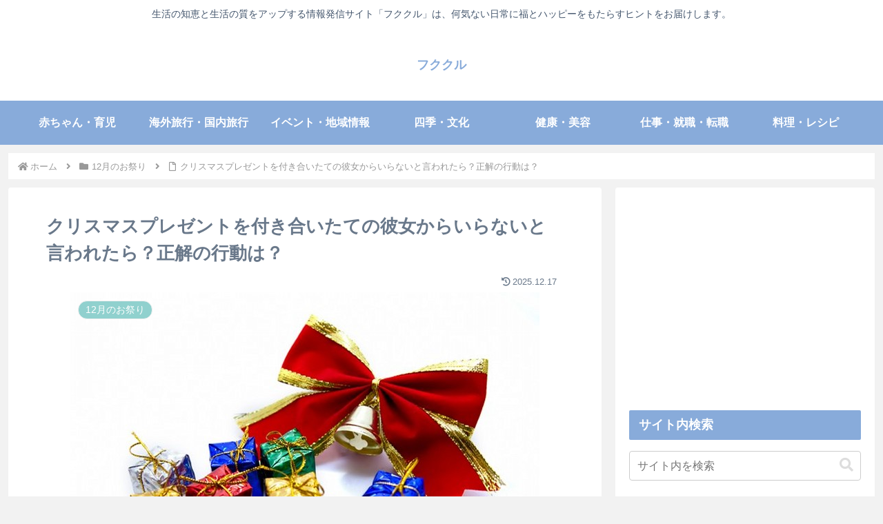

--- FILE ---
content_type: text/html; charset=utf-8
request_url: https://www.google.com/recaptcha/api2/aframe
body_size: 269
content:
<!DOCTYPE HTML><html><head><meta http-equiv="content-type" content="text/html; charset=UTF-8"></head><body><script nonce="fddBu0LK57y4QyYXvcqdAg">/** Anti-fraud and anti-abuse applications only. See google.com/recaptcha */ try{var clients={'sodar':'https://pagead2.googlesyndication.com/pagead/sodar?'};window.addEventListener("message",function(a){try{if(a.source===window.parent){var b=JSON.parse(a.data);var c=clients[b['id']];if(c){var d=document.createElement('img');d.src=c+b['params']+'&rc='+(localStorage.getItem("rc::a")?sessionStorage.getItem("rc::b"):"");window.document.body.appendChild(d);sessionStorage.setItem("rc::e",parseInt(sessionStorage.getItem("rc::e")||0)+1);localStorage.setItem("rc::h",'1768751683811');}}}catch(b){}});window.parent.postMessage("_grecaptcha_ready", "*");}catch(b){}</script></body></html>

--- FILE ---
content_type: application/javascript; charset=utf-8;
request_url: https://dalc.valuecommerce.com/app3?p=889721066&_s=https%3A%2F%2Ffukusuke.tokyo%2Farchives%2F17228.html&vf=iVBORw0KGgoAAAANSUhEUgAAAAMAAAADCAYAAABWKLW%2FAAAAMElEQVQYV2NkFGP4nxHOxHBjMjcD41IXof%2BSVy4z%2BBTJMDDmcnX9n%2FfsCsMVgUUMAPIODcMn7NG0AAAAAElFTkSuQmCC
body_size: 716
content:
vc_linkswitch_callback({"t":"696d0242","r":"aW0CQgAOSbUSvhjlCooAHwqKBtRmjQ","ub":"aW0CQQANpUQSvhjlCooBbQqKC%2FBe3w%3D%3D","vcid":"6QFj9sgmXFb6yXrTb42dVznFGxGta8Y2oxCRlQoTqsBBSkHJeQFH9ZDnvv0VWDC2","vcpub":"0.936373","l":4,"shopping.yahoo.co.jp":{"a":"2821580","m":"2201292","g":"07ee3f678c"},"p":889721066,"paypaymall.yahoo.co.jp":{"a":"2821580","m":"2201292","g":"07ee3f678c"},"s":3452597,"approach.yahoo.co.jp":{"a":"2821580","m":"2201292","g":"07ee3f678c"},"paypaystep.yahoo.co.jp":{"a":"2821580","m":"2201292","g":"07ee3f678c"},"mini-shopping.yahoo.co.jp":{"a":"2821580","m":"2201292","g":"07ee3f678c"},"shopping.geocities.jp":{"a":"2821580","m":"2201292","g":"07ee3f678c"}})